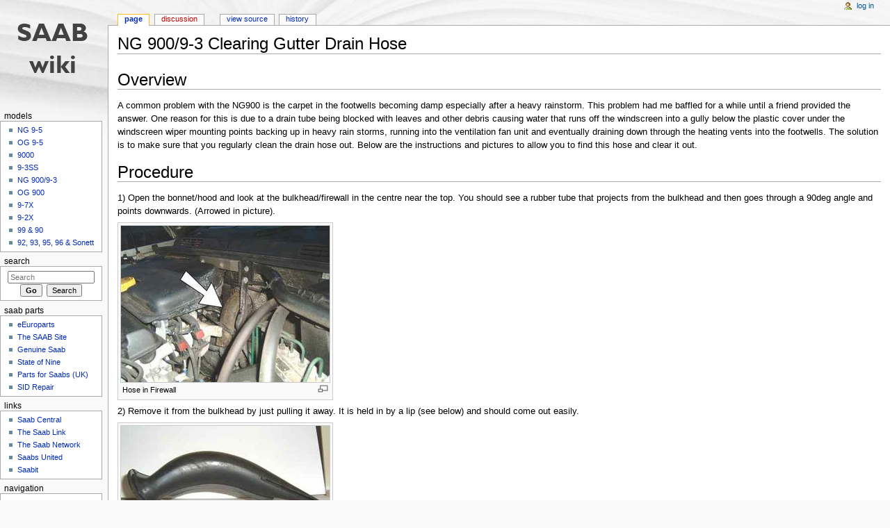

--- FILE ---
content_type: text/html; charset=UTF-8
request_url: http://www.saabwiki.info/index.php?title=NG_900/9-3_Clearing_Gutter_Drain_Hose
body_size: 6126
content:
<!DOCTYPE html>
<html lang="en" dir="ltr" class="client-nojs">
<head>
<meta charset="UTF-8" />
<title>NG 900/9-3 Clearing Gutter Drain Hose - The Saab Tech Wiki</title>
<meta name="generator" content="MediaWiki 1.24.2" />
<link rel="shortcut icon" href="/favicon.ico" />
<link rel="search" type="application/opensearchdescription+xml" href="/opensearch_desc.php" title="The Saab Tech Wiki (en)" />
<link rel="EditURI" type="application/rsd+xml" href="http://www.saabwiki.info/api.php?action=rsd" />
<link rel="alternate" hreflang="x-default" href="/index.php?title=NG_900/9-3_Clearing_Gutter_Drain_Hose" />
<link rel="copyright" href="/index.php?title=Copyright_Information" />
<link rel="alternate" type="application/atom+xml" title="The Saab Tech Wiki Atom feed" href="/index.php?title=Special:RecentChanges&amp;feed=atom" />
<link rel="stylesheet" href="http://www.saabwiki.info/load.php?debug=false&amp;lang=en&amp;modules=mediawiki.legacy.commonPrint%2Cshared%7Cmediawiki.skinning.content.externallinks%7Cmediawiki.skinning.interface%7Cmediawiki.ui.button%7Cskins.monobook.styles&amp;only=styles&amp;skin=monobook&amp;*" />
<!--[if IE 6]><link rel="stylesheet" href="/skins/MonoBook/IE60Fixes.css?303" media="screen" /><![endif]-->
<!--[if IE 7]><link rel="stylesheet" href="/skins/MonoBook/IE70Fixes.css?303" media="screen" /><![endif]--><meta name="ResourceLoaderDynamicStyles" content="" />
<style>a:lang(ar),a:lang(kk-arab),a:lang(mzn),a:lang(ps),a:lang(ur){text-decoration:none}
/* cache key: saabwiki_info_v2:resourceloader:filter:minify-css:7:2ecee61e18c84b67ebc21470a9d572ba */</style>
<script src="http://www.saabwiki.info/load.php?debug=false&amp;lang=en&amp;modules=startup&amp;only=scripts&amp;skin=monobook&amp;*"></script>
<script>if(window.mw){
mw.config.set({"wgCanonicalNamespace":"","wgCanonicalSpecialPageName":false,"wgNamespaceNumber":0,"wgPageName":"NG_900/9-3_Clearing_Gutter_Drain_Hose","wgTitle":"NG 900/9-3 Clearing Gutter Drain Hose","wgCurRevisionId":1744,"wgRevisionId":1744,"wgArticleId":449,"wgIsArticle":true,"wgIsRedirect":false,"wgAction":"view","wgUserName":null,"wgUserGroups":["*"],"wgCategories":[],"wgBreakFrames":false,"wgPageContentLanguage":"en","wgPageContentModel":"wikitext","wgSeparatorTransformTable":["",""],"wgDigitTransformTable":["",""],"wgDefaultDateFormat":"dmy","wgMonthNames":["","January","February","March","April","May","June","July","August","September","October","November","December"],"wgMonthNamesShort":["","Jan","Feb","Mar","Apr","May","Jun","Jul","Aug","Sep","Oct","Nov","Dec"],"wgRelevantPageName":"NG_900/9-3_Clearing_Gutter_Drain_Hose","wgIsProbablyEditable":false,"wgRestrictionEdit":[],"wgRestrictionMove":[]});
}</script><script>if(window.mw){
mw.loader.implement("user.options",function($,jQuery){mw.user.options.set({"ccmeonemails":0,"cols":80,"date":"default","diffonly":0,"disablemail":0,"editfont":"default","editondblclick":0,"editsectiononrightclick":0,"enotifminoredits":0,"enotifrevealaddr":0,"enotifusertalkpages":1,"enotifwatchlistpages":1,"extendwatchlist":0,"fancysig":0,"forceeditsummary":0,"gender":"unknown","hideminor":0,"hidepatrolled":0,"imagesize":2,"math":1,"minordefault":0,"newpageshidepatrolled":0,"nickname":"","norollbackdiff":0,"numberheadings":0,"previewonfirst":0,"previewontop":1,"rcdays":7,"rclimit":50,"rows":25,"showhiddencats":0,"shownumberswatching":1,"showtoolbar":1,"skin":"monobook","stubthreshold":0,"thumbsize":5,"underline":2,"uselivepreview":0,"usenewrc":0,"watchcreations":1,"watchdefault":1,"watchdeletion":0,"watchlistdays":3,"watchlisthideanons":0,"watchlisthidebots":0,"watchlisthideliu":0,"watchlisthideminor":0,"watchlisthideown":0,"watchlisthidepatrolled":0,"watchmoves":0,"watchrollback":0,
"wllimit":250,"useeditwarning":1,"prefershttps":1,"language":"en","variant-gan":"gan","variant-iu":"iu","variant-kk":"kk","variant-ku":"ku","variant-shi":"shi","variant-sr":"sr","variant-tg":"tg","variant-uz":"uz","variant-zh":"zh","searchNs0":true,"searchNs1":false,"searchNs2":false,"searchNs3":false,"searchNs4":false,"searchNs5":false,"searchNs6":false,"searchNs7":false,"searchNs8":false,"searchNs9":false,"searchNs10":false,"searchNs11":false,"searchNs12":false,"searchNs13":false,"searchNs14":false,"searchNs15":false,"variant":"en"});},{},{});mw.loader.implement("user.tokens",function($,jQuery){mw.user.tokens.set({"editToken":"+\\","patrolToken":"+\\","watchToken":"+\\"});},{},{});
/* cache key: saabwiki_info_v2:resourceloader:filter:minify-js:7:ab52f6eb1652fbc58fa39bdfdc3926f5 */
}</script>
<script>if(window.mw){
mw.loader.load(["mediawiki.page.startup","mediawiki.legacy.wikibits","mediawiki.legacy.ajax"]);
}</script>
</head>
<body class="mediawiki ltr sitedir-ltr ns-0 ns-subject page-NG_900_9-3_Clearing_Gutter_Drain_Hose skin-monobook action-view">
<div id="globalWrapper">
		<div id="column-content">
			<div id="content" class="mw-body" role="main">
				<a id="top"></a>
				
				<h1 id="firstHeading" class="firstHeading" lang="en"><span dir="auto">NG 900/9-3 Clearing Gutter Drain Hose</span></h1>

				<div id="bodyContent" class="mw-body-content">
					<div id="siteSub">From The Saab Tech Wiki</div>
					<div id="contentSub"></div>
										<div id="jump-to-nav" class="mw-jump">Jump to: <a href="#column-one">navigation</a>, <a href="#searchInput">search</a></div>

					<!-- start content -->
					<div id="mw-content-text" lang="en" dir="ltr" class="mw-content-ltr"><h1><span class="mw-headline" id="Overview">Overview</span></h1>
<p>A common problem with the NG900 is the carpet in the footwells becoming damp especially after a heavy rainstorm. This problem had me baffled for a while until a friend provided the answer. One reason for this is due to a drain tube being blocked with leaves and other debris causing water that runs off the windscreen into a gully below the plastic cover under the windscreen wiper mounting points backing up in heavy rain storms, running into the ventilation fan unit and eventually draining down through the heating vents into the footwells. The solution is to make sure that you regularly clean the drain hose out. Below are the instructions and pictures to allow you to find this hose and clear it out.
</p>
<h1><span class="mw-headline" id="Procedure">Procedure</span></h1>
<p>1) Open the bonnet/hood and look at the bulkhead/firewall in the centre near the top. You should see a rubber tube that projects from the bulkhead and then goes through a 90deg angle and points downwards. (Arrowed in picture).
</p>
<div class="thumb tnone"><div class="thumbinner" style="width:302px;"><a href="/index.php?title=File:Drain_Hose-01.jpg" class="image"><img alt="" src="/images/thumb/e/e9/Drain_Hose-01.jpg/300px-Drain_Hose-01.jpg" width="300" height="225" class="thumbimage" srcset="/images/e/e9/Drain_Hose-01.jpg 1.5x, /images/e/e9/Drain_Hose-01.jpg 2x" /></a>  <div class="thumbcaption"><div class="magnify"><a href="/index.php?title=File:Drain_Hose-01.jpg" class="internal" title="Enlarge"></a></div>Hose in Firewall</div></div></div>
<p>2) Remove it from the bulkhead by just pulling it away. It is held in by a lip (see below) and should come out easily.
</p>
<div class="thumb tnone"><div class="thumbinner" style="width:302px;"><a href="/index.php?title=File:Drain_Hose_02.jpg" class="image"><img alt="" src="/images/thumb/e/e1/Drain_Hose_02.jpg/300px-Drain_Hose_02.jpg" width="300" height="153" class="thumbimage" srcset="/images/e/e1/Drain_Hose_02.jpg 1.5x, /images/e/e1/Drain_Hose_02.jpg 2x" /></a>  <div class="thumbcaption"><div class="magnify"><a href="/index.php?title=File:Drain_Hose_02.jpg" class="internal" title="Enlarge"></a></div>Drain Hose</div></div></div>
<p>3) Clear out all the debris that has built up inside the hose.
</p><p>4) Put a finger inside the hole that it has come out of (arrowed in picture) and clear out as much of the debris in there as you can.
</p>
<div class="thumb tnone"><div class="thumbinner" style="width:302px;"><a href="/index.php?title=File:Drain_Hose_03.jpg" class="image"><img alt="" src="/images/thumb/a/a4/Drain_Hose_03.jpg/300px-Drain_Hose_03.jpg" width="300" height="225" class="thumbimage" srcset="/images/a/a4/Drain_Hose_03.jpg 1.5x, /images/a/a4/Drain_Hose_03.jpg 2x" /></a>  <div class="thumbcaption"><div class="magnify"><a href="/index.php?title=File:Drain_Hose_03.jpg" class="internal" title="Enlarge"></a></div>Hole in Firewall</div></div></div>
<p>5) Refit the tube and that's all there is to it. Simple and cheap.
</p>
<!-- 
NewPP limit report
CPU time usage: 0.022 seconds
Real time usage: 0.024 seconds
Preprocessor visited node count: 6/1000000
Preprocessor generated node count: 12/1000000
Post‐expand include size: 0/2097152 bytes
Template argument size: 0/2097152 bytes
Highest expansion depth: 2/40
Expensive parser function count: 0/100
-->

<!-- Saved in parser cache with key saabwiki_info_v2:pcache:idhash:449-0!*!*!!*!5!* and timestamp 20260223234349 and revision id 1744
 -->
</div><div class="printfooter">
Retrieved from "<a dir="ltr" href="http://www.saabwiki.info/index.php?title=NG_900/9-3_Clearing_Gutter_Drain_Hose&amp;oldid=1744">http://www.saabwiki.info/index.php?title=NG_900/9-3_Clearing_Gutter_Drain_Hose&amp;oldid=1744</a>"</div>
					<div id='catlinks' class='catlinks catlinks-allhidden'></div>					<!-- end content -->
										<div class="visualClear"></div>
				</div>
			</div>
		</div>
		<div id="column-one">
			<h2>Navigation menu</h2>
					<div id="p-cactions" class="portlet" role="navigation">
			<h3>Views</h3>

			<div class="pBody">
				<ul>
				<li id="ca-nstab-main" class="selected"><a href="/index.php?title=NG_900/9-3_Clearing_Gutter_Drain_Hose" title="View the content page [c]" accesskey="c">Page</a></li>
				<li id="ca-talk" class="new"><a href="/index.php?title=Talk:NG_900/9-3_Clearing_Gutter_Drain_Hose&amp;action=edit&amp;redlink=1" title="Discussion about the content page [t]" accesskey="t">Discussion</a></li>
				<li id="ca-viewsource"><a href="/index.php?title=NG_900/9-3_Clearing_Gutter_Drain_Hose&amp;action=edit" title="This page is protected.&#10;You can view its source [e]" accesskey="e">View source</a></li>
				<li id="ca-history"><a href="/index.php?title=NG_900/9-3_Clearing_Gutter_Drain_Hose&amp;action=history" rel="archives" title="Past revisions of this page [h]" accesskey="h">History</a></li>
				</ul>
							</div>
		</div>
				<div class="portlet" id="p-personal" role="navigation">
				<h3>Personal tools</h3>

				<div class="pBody">
					<ul>
													<li id="pt-login"><a href="/index.php?title=Special:UserLogin&amp;returnto=NG+900%2F9-3+Clearing+Gutter+Drain+Hose" title="You are encouraged to log in; however, it is not mandatory [o]" accesskey="o">Log in</a></li>
											</ul>
				</div>
			</div>
			<div class="portlet" id="p-logo" role="banner">
				<a href="/index.php?title=Main_Page" style="background-image: url(saabwikilogo.png);" title="Visit the main page"></a>
			</div>
				<div class="generated-sidebar portlet" id="p-Models" role="navigation">
		<h3>Models</h3>
		<div class='pBody'>
							<ul>
											<li id="n-NG-9-5"><a href="/index.php?title=NG9-5">NG 9-5</a></li>
											<li id="n-OG-9-5"><a href="/index.php?title=OG9-5">OG 9-5</a></li>
											<li id="n-9000"><a href="/index.php?title=9000">9000</a></li>
											<li id="n-9-3SS"><a href="/index.php?title=9-3SS">9-3SS</a></li>
											<li id="n-NG-900.2F9-3"><a href="/index.php?title=NG900/9-3">NG 900/9-3</a></li>
											<li id="n-OG-900"><a href="/index.php?title=OG900">OG 900</a></li>
											<li id="n-9-7X"><a href="/index.php?title=9-7X">9-7X</a></li>
											<li id="n-9-2X"><a href="/index.php?title=9-2X">9-2X</a></li>
											<li id="n-99-.26-90"><a href="/index.php?title=99-90">99 &amp; 90</a></li>
											<li id="n-92.2C-93.2C-95.2C-96-.26-Sonett"><a href="/index.php?title=9xSonnet">92, 93, 95, 96 &amp; Sonett</a></li>
									</ul>
					</div>
		</div>
			<div id="p-search" class="portlet" role="search">
			<h3><label for="searchInput">Search</label></h3>

			<div id="searchBody" class="pBody">
				<form action="/index.php" id="searchform">
					<input type='hidden' name="title" value="Special:Search"/>
					<input type="search" name="search" placeholder="Search" title="Search The Saab Tech Wiki [f]" accesskey="f" id="searchInput" />
					<input type="submit" name="go" value="Go" title="Go to a page with this exact name if exists" id="searchGoButton" class="searchButton" />&#160;
						<input type="submit" name="fulltext" value="Search" title="Search the pages for this text" id="mw-searchButton" class="searchButton" />
				</form>

							</div>
		</div>
		<div class="generated-sidebar portlet" id="p-saab_parts" role="navigation">
		<h3>saab parts</h3>
		<div class='pBody'>
							<ul>
											<li id="n-eEuroparts"><a href="http://www.eeuroparts.com" rel="nofollow">eEuroparts</a></li>
											<li id="n-The-SAAB-Site"><a href="http://www.thesaabsite.com" rel="nofollow">The SAAB Site</a></li>
											<li id="n-Genuine-Saab"><a href="http://www.genuinesaab.com" rel="nofollow">Genuine Saab</a></li>
											<li id="n-State-of-Nine"><a href="http://www.stateofnine.com" rel="nofollow">State of Nine</a></li>
											<li id="n-Parts-for-Saabs-.28UK.29"><a href="http://www.partsforsaabs.com" rel="nofollow">Parts for Saabs (UK)</a></li>
											<li id="n-SID-Repair"><a href="http://www.sidmaster.co.uk" rel="nofollow">SID Repair</a></li>
									</ul>
					</div>
		</div>
		<div class="generated-sidebar portlet" id="p-links" role="navigation">
		<h3>links</h3>
		<div class='pBody'>
							<ul>
											<li id="n-Saab-Central"><a href="http://www.saabcentral.com" rel="nofollow">Saab Central</a></li>
											<li id="n-The-Saab-Link"><a href="http://www.saablink.com" rel="nofollow">The Saab Link</a></li>
											<li id="n-The-Saab-Network"><a href="http://www.saabnet.com" rel="nofollow">The Saab Network</a></li>
											<li id="n-Saabs-United"><a href="http://www.saabsunited.com" rel="nofollow">Saabs United</a></li>
											<li id="n-Saabit"><a href="http://www.reddit.com/r/saab/" rel="nofollow">Saabit</a></li>
									</ul>
					</div>
		</div>
		<div class="generated-sidebar portlet" id="p-navigation" role="navigation">
		<h3>Navigation</h3>
		<div class='pBody'>
							<ul>
											<li id="n-mainpage-description"><a href="/index.php?title=Main_Page" title="Visit the main page [z]" accesskey="z">Main page</a></li>
											<li id="n-Copyright-Information"><a href="/index.php?title=Copyright_Information">Copyright Information</a></li>
											<li id="n-portal"><a href="/index.php?title=The_Saab_Tech_Wiki:Community_portal" title="About the project, what you can do, where to find things">Community portal</a></li>
											<li id="n-currentevents"><a href="/index.php?title=The_Saab_Tech_Wiki:Current_events" title="Find background information on current events">Current events</a></li>
											<li id="n-recentchanges"><a href="/index.php?title=Special:RecentChanges" title="A list of recent changes in the wiki [r]" accesskey="r">Recent changes</a></li>
											<li id="n-randompage"><a href="/index.php?title=Special:Random" title="Load a random page [x]" accesskey="x">Random page</a></li>
											<li id="n-help"><a href="https://www.mediawiki.org/wiki/Special:MyLanguage/Help:Contents" title="The place to find out">Help</a></li>
									</ul>
					</div>
		</div>
			<div class="portlet" id="p-tb" role="navigation">
			<h3>Tools</h3>

			<div class="pBody">
				<ul>
											<li id="t-whatlinkshere"><a href="/index.php?title=Special:WhatLinksHere/NG_900/9-3_Clearing_Gutter_Drain_Hose" title="A list of all wiki pages that link here [j]" accesskey="j">What links here</a></li>
											<li id="t-recentchangeslinked"><a href="/index.php?title=Special:RecentChangesLinked/NG_900/9-3_Clearing_Gutter_Drain_Hose" title="Recent changes in pages linked from this page [k]" accesskey="k">Related changes</a></li>
											<li id="t-specialpages"><a href="/index.php?title=Special:SpecialPages" title="A list of all special pages [q]" accesskey="q">Special pages</a></li>
											<li id="t-print"><a href="/index.php?title=NG_900/9-3_Clearing_Gutter_Drain_Hose&amp;printable=yes" rel="alternate" title="Printable version of this page [p]" accesskey="p">Printable version</a></li>
											<li id="t-permalink"><a href="/index.php?title=NG_900/9-3_Clearing_Gutter_Drain_Hose&amp;oldid=1744" title="Permanent link to this revision of the page">Permanent link</a></li>
											<li id="t-info"><a href="/index.php?title=NG_900/9-3_Clearing_Gutter_Drain_Hose&amp;action=info">Page information</a></li>
									</ul>
							</div>
		</div>
			</div><!-- end of the left (by default at least) column -->
		<div class="visualClear"></div>
					<div id="footer" role="contentinfo">
						<div id="f-poweredbyico">
									<a href="//www.mediawiki.org/"><img src="/resources/assets/poweredby_mediawiki_88x31.png" alt="Powered by MediaWiki" width="88" height="31" /></a>
							</div>
					<ul id="f-list">
									<li id="lastmod"> This page was last modified on 16 February 2010, at 00:31.</li>
									<li id="viewcount">This page has been accessed 3,852 times.</li>
									<li id="copyright">Content is available under <a href="/index.php?title=Copyright_Information" title="Copyright Information">Copyright Information</a> unless otherwise noted.</li>
									<li id="privacy"><a href="/index.php?title=The_Saab_Tech_Wiki:Privacy_policy" title="The Saab Tech Wiki:Privacy policy">Privacy policy</a></li>
									<li id="about"><a href="/index.php?title=The_Saab_Tech_Wiki:About" title="The Saab Tech Wiki:About">About The Saab Tech Wiki</a></li>
									<li id="disclaimer"><a href="/index.php?title=The_Saab_Tech_Wiki:General_disclaimer" title="The Saab Tech Wiki:General disclaimer">Disclaimers</a></li>
									<li id="mobileview"><a href="http://www.saabwiki.info/index.php?title=NG_900/9-3_Clearing_Gutter_Drain_Hose&amp;mobileaction=toggle_view_mobile" class="noprint stopMobileRedirectToggle">Mobile view</a></li>
							</ul>
		</div>
		</div>
		<script>/*<![CDATA[*/window.jQuery && jQuery.ready();/*]]>*/</script><script>if(window.mw){
mw.loader.state({"site":"ready","user":"ready","user.groups":"ready"});
}</script>
<script>if(window.mw){
mw.loader.load(["mediawiki.action.view.postEdit","mediawiki.user","mediawiki.hidpi","mediawiki.page.ready","mediawiki.searchSuggest"],null,true);
}</script>
<script>
  (function(i,s,o,g,r,a,m){i['GoogleAnalyticsObject']=r;i[r]=i[r]||function(){
  (i[r].q=i[r].q||[]).push(arguments)},i[r].l=1*new Date();a=s.createElement(o),
  m=s.getElementsByTagName(o)[0];a.async=1;a.src=g;m.parentNode.insertBefore(a,m)
  })(window,document,'script','//www.google-analytics.com/analytics.js','ga');

  ga('create', 'UA-11265582-2', 'auto');
  ga('send', 'pageview');

</script>
<script type="text/javascript" src="https://analytics.example.com/tracking.js"></script>
<script>if(window.mw){
mw.config.set({"wgBackendResponseTime":84});
}</script></body></html>

--- FILE ---
content_type: text/plain
request_url: https://www.google-analytics.com/j/collect?v=1&_v=j102&a=1392024293&t=pageview&_s=1&dl=http%3A%2F%2Fwww.saabwiki.info%2Findex.php%3Ftitle%3DNG_900%2F9-3_Clearing_Gutter_Drain_Hose&ul=en-us%40posix&dt=NG%20900%2F9-3%20Clearing%20Gutter%20Drain%20Hose%20-%20The%20Saab%20Tech%20Wiki&sr=1280x720&vp=1280x720&_u=IEBAAEABAAAAACAAI~&jid=807509946&gjid=667120522&cid=398463078.1771890232&tid=UA-11265582-2&_gid=936817357.1771890232&_r=1&_slc=1&z=989798327
body_size: -284
content:
2,cG-0S7W3FR9E5

--- FILE ---
content_type: text/javascript; charset=utf-8
request_url: http://www.saabwiki.info/load.php?debug=false&lang=en&modules=startup&only=scripts&skin=monobook&*
body_size: 4355
content:
var mediaWikiLoadStart=(new Date()).getTime();function isCompatible(ua){if(ua===undefined){ua=navigator.userAgent;}return!((ua.indexOf('MSIE')!==-1&&parseFloat(ua.split('MSIE')[1])<8)||(ua.indexOf('Firefox/')!==-1&&parseFloat(ua.split('Firefox/')[1])<3)||(ua.indexOf('Opera/')!==-1&&(ua.indexOf('Version/')===-1?parseFloat(ua.split('Opera/')[1])<10:parseFloat(ua.split('Version/')[1])<12))||(ua.indexOf('Opera ')!==-1&&parseFloat(ua.split(' Opera ')[1])<10)||ua.match(/BlackBerry[^\/]*\/[1-5]\./)||ua.match(/webOS\/1\.[0-4]/)||ua.match(/PlayStation/i)||ua.match(/SymbianOS|Series60/)||ua.match(/NetFront/)||ua.match(/Opera Mini/)||ua.match(/S40OviBrowser/)||(ua.match(/Glass/)&&ua.match(/Android/)));}var startUp=function(){mw.config=new mw.Map(true);mw.loader.addSource({"local":"/load.php"});mw.loader.register([["site","1457076073",[],"site"],["noscript","1457076073",[],"noscript"],["filepage","1457076073"],["user.groups","1457076073",[],"user"],["user","1457076073",[],"user"],["user.cssprefs",
"1457076066",["mediawiki.user"],"private"],["user.options","1457076066",[],"private"],["user.tokens","1457076066",[],"private"],["mediawiki.language.data","1457076073",["mediawiki.language.init"]],["mediawiki.skinning.elements","1457076073"],["mediawiki.skinning.content","1457076073"],["mediawiki.skinning.interface","1457076073"],["mediawiki.skinning.content.parsoid","1457076073"],["mediawiki.skinning.content.externallinks","1457076073"],["jquery.accessKeyLabel","1457076075",["jquery.client","jquery.mwExtension"]],["jquery.appear","1457076073"],["jquery.arrowSteps","1457076073"],["jquery.async","1457076073"],["jquery.autoEllipsis","1457076073",["jquery.highlightText"]],["jquery.badge","1457076073",["mediawiki.language"]],["jquery.byteLength","1457076073"],["jquery.byteLimit","1457076073",["jquery.byteLength"]],["jquery.checkboxShiftClick","1457076073"],["jquery.chosen","1457076073"],["jquery.client","1457076073"],["jquery.color","1457076073",["jquery.colorUtil"]],["jquery.colorUtil",
"1457076073"],["jquery.confirmable","1457076073",["mediawiki.jqueryMsg"]],["jquery.cookie","1457076073"],["jquery.expandableField","1457076073"],["jquery.farbtastic","1457076073",["jquery.colorUtil"]],["jquery.footHovzer","1457076073"],["jquery.form","1457076073"],["jquery.fullscreen","1457076073"],["jquery.getAttrs","1457076073"],["jquery.hidpi","1457076073"],["jquery.highlightText","1457076073",["jquery.mwExtension"]],["jquery.hoverIntent","1457076073"],["jquery.json","1457076073"],["jquery.localize","1457076073"],["jquery.makeCollapsible","1457076075"],["jquery.mockjax","1457076073"],["jquery.mw-jump","1457076073"],["jquery.mwExtension","1457076073"],["jquery.placeholder","1457076073"],["jquery.qunit","1457076073"],["jquery.qunit.completenessTest","1457076073",["jquery.qunit"]],["jquery.spinner","1457076073"],["jquery.jStorage","1457076073",["json"]],["jquery.suggestions","1457076073",["jquery.highlightText"]],["jquery.tabIndex","1457076073"],["jquery.tablesorter","1457894617",[
"jquery.mwExtension","mediawiki.language.months"]],["jquery.textSelection","1457076073",["jquery.client"]],["jquery.throttle-debounce","1457076073"],["jquery.validate","1457076073"],["jquery.xmldom","1457076073"],["jquery.tipsy","1457076073"],["jquery.ui.core","1457076073",[],"jquery.ui"],["jquery.ui.accordion","1457076073",["jquery.ui.core","jquery.ui.widget"],"jquery.ui"],["jquery.ui.autocomplete","1457076073",["jquery.ui.menu"],"jquery.ui"],["jquery.ui.button","1457076073",["jquery.ui.core","jquery.ui.widget"],"jquery.ui"],["jquery.ui.datepicker","1457076073",["jquery.ui.core"],"jquery.ui"],["jquery.ui.dialog","1457076073",["jquery.ui.button","jquery.ui.draggable","jquery.ui.position","jquery.ui.resizable"],"jquery.ui"],["jquery.ui.draggable","1457076073",["jquery.ui.core","jquery.ui.mouse"],"jquery.ui"],["jquery.ui.droppable","1457076073",["jquery.ui.draggable"],"jquery.ui"],["jquery.ui.menu","1457076073",["jquery.ui.core","jquery.ui.position","jquery.ui.widget"],"jquery.ui"],[
"jquery.ui.mouse","1457076073",["jquery.ui.widget"],"jquery.ui"],["jquery.ui.position","1457076073",[],"jquery.ui"],["jquery.ui.progressbar","1457076073",["jquery.ui.core","jquery.ui.widget"],"jquery.ui"],["jquery.ui.resizable","1457076073",["jquery.ui.core","jquery.ui.mouse"],"jquery.ui"],["jquery.ui.selectable","1457076073",["jquery.ui.core","jquery.ui.mouse"],"jquery.ui"],["jquery.ui.slider","1457076073",["jquery.ui.core","jquery.ui.mouse"],"jquery.ui"],["jquery.ui.sortable","1457076073",["jquery.ui.core","jquery.ui.mouse"],"jquery.ui"],["jquery.ui.spinner","1457076073",["jquery.ui.button"],"jquery.ui"],["jquery.ui.tabs","1457076073",["jquery.ui.core","jquery.ui.widget"],"jquery.ui"],["jquery.ui.tooltip","1457076073",["jquery.ui.core","jquery.ui.position","jquery.ui.widget"],"jquery.ui"],["jquery.ui.widget","1457076073",[],"jquery.ui"],["jquery.effects.core","1457076073",[],"jquery.ui"],["jquery.effects.blind","1457076073",["jquery.effects.core"],"jquery.ui"],[
"jquery.effects.bounce","1457076073",["jquery.effects.core"],"jquery.ui"],["jquery.effects.clip","1457076073",["jquery.effects.core"],"jquery.ui"],["jquery.effects.drop","1457076073",["jquery.effects.core"],"jquery.ui"],["jquery.effects.explode","1457076073",["jquery.effects.core"],"jquery.ui"],["jquery.effects.fade","1457076073",["jquery.effects.core"],"jquery.ui"],["jquery.effects.fold","1457076073",["jquery.effects.core"],"jquery.ui"],["jquery.effects.highlight","1457076073",["jquery.effects.core"],"jquery.ui"],["jquery.effects.pulsate","1457076073",["jquery.effects.core"],"jquery.ui"],["jquery.effects.scale","1457076073",["jquery.effects.core"],"jquery.ui"],["jquery.effects.shake","1457076073",["jquery.effects.core"],"jquery.ui"],["jquery.effects.slide","1457076073",["jquery.effects.core"],"jquery.ui"],["jquery.effects.transfer","1457076073",["jquery.effects.core"],"jquery.ui"],["json","1457076073",[],null,"local",
"return!!(window.JSON\u0026\u0026JSON.stringify\u0026\u0026JSON.parse);"],["moment","1457076073"],["mediawiki.api","1457076073",["mediawiki.util"]],["mediawiki.api.category","1457076073",["mediawiki.Title","mediawiki.api"]],["mediawiki.api.edit","1457076073",["mediawiki.Title","mediawiki.api","user.tokens"]],["mediawiki.api.login","1457076073",["mediawiki.api"]],["mediawiki.api.parse","1457076073",["mediawiki.api"]],["mediawiki.api.watch","1457076073",["mediawiki.api","user.tokens"]],["mediawiki.content.json","1457076073"],["mediawiki.debug","1457076073",["jquery.footHovzer","jquery.tipsy"]],["mediawiki.debug.init","1457076073",["mediawiki.debug"]],["mediawiki.feedback","1457076073",["jquery.ui.dialog","mediawiki.api.edit","mediawiki.jqueryMsg"]],["mediawiki.hidpi","1457076073",["jquery.hidpi"],null,"local","return'srcset'in new Image();"],["mediawiki.hlist","1457076073",["jquery.client"]],["mediawiki.htmlform","1463791006",["jquery.mwExtension"]],["mediawiki.icon","1457076073"],[
"mediawiki.inspect","1457076073",["jquery.byteLength","json"]],["mediawiki.notification","1457076073",["mediawiki.page.startup"]],["mediawiki.notify","1457076073"],["mediawiki.pager.tablePager","1457076073"],["mediawiki.searchSuggest","1457076075",["jquery.placeholder","jquery.suggestions","mediawiki.api"]],["mediawiki.Title","1457076073",["jquery.byteLength","mediawiki.util"]],["mediawiki.toc","1457076082",["jquery.cookie"]],["mediawiki.Uri","1457076073",["mediawiki.util"]],["mediawiki.user","1457076073",["jquery.cookie","mediawiki.api","user.options","user.tokens"]],["mediawiki.util","1457076073",["jquery.accessKeyLabel","mediawiki.notify"]],["mediawiki.cookie","1457076073",["jquery.cookie"]],["mediawiki.action.edit","1457076073",["jquery.byteLimit","jquery.textSelection","mediawiki.action.edit.styles","mediawiki.action.edit.toolbar"]],["mediawiki.action.edit.styles","1457076073"],["mediawiki.action.edit.toolbar","1457076073"],["mediawiki.action.edit.collapsibleFooter","1457076073",[
"jquery.cookie","jquery.makeCollapsible","mediawiki.icon"]],["mediawiki.action.edit.preview","1457076073",["jquery.form","jquery.spinner","mediawiki.action.history.diff"]],["mediawiki.action.history","1457076073",[],"mediawiki.action.history"],["mediawiki.action.history.diff","1457076073",[],"mediawiki.action.history"],["mediawiki.action.view.dblClickEdit","1457076073",["mediawiki.page.startup"]],["mediawiki.action.view.metadata","1457209119"],["mediawiki.action.view.postEdit","1457076075",["mediawiki.cookie","mediawiki.jqueryMsg"]],["mediawiki.action.view.redirect","1457076073",["jquery.client"]],["mediawiki.action.view.redirectPage","1457076073"],["mediawiki.action.view.rightClickEdit","1457076073"],["mediawiki.action.edit.editWarning","1457076073",["jquery.textSelection","mediawiki.jqueryMsg"]],["mediawiki.language","1457076075",["mediawiki.cldr","mediawiki.language.data"]],["mediawiki.cldr","1457076073",["mediawiki.libs.pluralruleparser"]],["mediawiki.libs.pluralruleparser",
"1457076073"],["mediawiki.language.init","1457076073"],["mediawiki.jqueryMsg","1457076073",["mediawiki.language","mediawiki.util"]],["mediawiki.language.months","1457894617",["mediawiki.language"]],["mediawiki.language.names","1457076073",["mediawiki.language.init"]],["mediawiki.libs.jpegmeta","1457076073"],["mediawiki.page.gallery","1457076073"],["mediawiki.page.ready","1457076073",["jquery.accessKeyLabel","jquery.checkboxShiftClick","jquery.makeCollapsible","jquery.mw-jump","jquery.placeholder"]],["mediawiki.page.startup","1457076073",["mediawiki.util"]],["mediawiki.page.patrol.ajax","1457076073",["jquery.spinner","mediawiki.Title","mediawiki.api","mediawiki.page.startup","user.tokens"]],["mediawiki.page.watch.ajax","1458249144",["mediawiki.api.watch","mediawiki.page.startup"]],["mediawiki.page.image.pagination","1457076073",["jquery.spinner","mediawiki.Uri"]],["mediawiki.special","1457076073"],["mediawiki.special.block","1457076073",["mediawiki.util"]],[
"mediawiki.special.changeemail","1457076073",["mediawiki.util"]],["mediawiki.special.changeslist","1457076073"],["mediawiki.special.changeslist.legend","1457076073"],["mediawiki.special.changeslist.legend.js","1457076073",["jquery.cookie","jquery.makeCollapsible"]],["mediawiki.special.changeslist.enhanced","1457076073"],["mediawiki.special.import","1457076073"],["mediawiki.special.movePage","1457076073",["jquery.byteLimit"]],["mediawiki.special.pageLanguage","1457076073"],["mediawiki.special.pagesWithProp","1457076073"],["mediawiki.special.preferences","1457076073",["mediawiki.language"]],["mediawiki.special.recentchanges","1457076073",["mediawiki.special"]],["mediawiki.special.search","1457144282"],["mediawiki.special.undelete","1457076073"],["mediawiki.special.upload","1457076073",["jquery.spinner","mediawiki.Title","mediawiki.api","mediawiki.libs.jpegmeta"]],["mediawiki.special.userlogin.common.styles","1457076073"],["mediawiki.special.userlogin.signup.styles","1457076073"],[
"mediawiki.special.userlogin.login.styles","1457076073"],["mediawiki.special.userlogin.common.js","1457185313"],["mediawiki.special.userlogin.signup.js","1457076073",["jquery.throttle-debounce","mediawiki.api","mediawiki.jqueryMsg"]],["mediawiki.special.unwatchedPages","1457076073",["mediawiki.Title","mediawiki.api.watch"]],["mediawiki.special.javaScriptTest","1457076073",["mediawiki.Uri"]],["mediawiki.special.version","1457076073"],["mediawiki.legacy.config","1457076073"],["mediawiki.legacy.ajax","1457076073",["mediawiki.legacy.wikibits"]],["mediawiki.legacy.commonPrint","1457076073"],["mediawiki.legacy.protect","1457076073",["jquery.byteLimit"]],["mediawiki.legacy.shared","1457076073"],["mediawiki.legacy.oldshared","1457076073"],["mediawiki.legacy.wikibits","1457076073",["mediawiki.util"]],["mediawiki.ui","1457076073"],["mediawiki.ui.checkbox","1457076073"],["mediawiki.ui.anchor","1457076073"],["mediawiki.ui.button","1457076073"],["mediawiki.ui.input","1457076073"],["es5-shim",
"1457076073",[],null,"local","return(function(){'use strict';return!this\u0026\u0026!!Function.prototype.bind;}());"],["oojs","1457076073",["es5-shim","json"]],["oojs-ui","1457076073",["oojs"]],["skins.cologneblue","1457076073"],["skins.modern","1457076073"],["skins.monobook.styles","1457076073"],["skins.vector.styles","1457076073"],["skins.vector.js","1457076073",["jquery.tabIndex","jquery.throttle-debounce"]],["ext.nuke","1457076073"],["mobile.templates","1457076073",["ext.mantle.hogan"]],["mobile.pagelist.styles","1457076073"],["mobile.pagelist.scripts","1457076073",["mobile.watchstar"]],["skins.minerva.tablet.styles","1457076073"],["mobile.toc","1457076268",["mobile.loggingSchemas","mobile.toggling"]],["tablet.scripts","1457076066",["mobile.toc"]],["skins.minerva.chrome.styles","1457076073"],["skins.minerva.content.styles","1457076073"],["skins.minerva.drawers.styles","1457076073"],["mobile.head","1457076266",["ext.mantle.oo","mediawiki.jqueryMsg","mobile.templates"]],[
"mobile.startup","1457076267",["ext.mantle.views","mobile.redlinks","mobile.user"]],["mobile.redlinks","1457076073",["mediawiki.user","mobile.head"]],["mobile.user","1457076073",["mediawiki.user","mobile.head"]],["mobile.editor","1457076073",["mobile.stable.common"]],["mobile.editor.api","1457076073",["mobile.stable"]],["mobile.editor.common","1457076073",["mobile.editor.api"]],["mobile.editor.ve","1457076073",["ext.visualEditor.mobileViewTarget","mobile.editor.common"]],["mobile.editor.overlay","1457076073",["mobile.editor.common"]],["mobile.uploads","1457076073",["mobile.editor.api"]],["mobile.beta.common","1457076066",["mobile.loggingSchemas","mobile.stable.common"]],["mobile.talk","1457076073",["mobile.beta.common","mobile.stable"]],["mobile.beta","1457076073",["mobile.beta.common","mobile.stable","mobile.wikigrok"]],["mobile.search","1457076267",["mobile.pagelist.scripts"]],["mobile.talk.common","1457076073",["mobile.talk"]],["mobile.ajaxpages","1457076073",["mobile.startup"]],[
"mobile.mediaViewer","1457112108",["mobile.overlays"]],["mobile.alpha","1457076073",["mobile.beta"]],["mobile.wikigrok","1457076073",["mobile.startup"]],["mobile.toast.styles","1457076073"],["mobile.stable.styles","1457076073"],["mobile.overlays","1457076267",["mobile.startup"]],["mobile.stable.common","1457076267",["mobile.overlays","mobile.toast.styles"]],["mobile.references","1457076073",["mobile.stable.common"]],["mobile.toggling","1457076073",["mobile.startup"]],["mobile.contentOverlays","1457076073",["mobile.overlays"]],["mobile.newusers","1457076267",["mobile.contentOverlays","mobile.editor","mobile.loggingSchemas"]],["mobile.watchstar","1457076267",["mobile.stable.common"]],["mobile.stable","1457076267",["mobile.loggingSchemas","mobile.pagelist.scripts","mobile.references","mobile.stable.styles"]],["mobile.languages","1457076267",["mobile.overlays"]],["mobile.issues","1457076267",["mobile.overlays"]],["mobile.nearby","1457076073",["mobile.loggingSchemas",
"mobile.pagelist.scripts","mobile.special.nearby.styles"]],["mobile.notifications","1457076073",["mediawiki.ui.anchor","mobile.overlays"]],["mobile.notifications.overlay","1457076073",["ext.echo.base","mobile.stable"]],["mobile.wikigrok.dialog.b","1457076073",["mediawiki.ui.checkbox","mobile.wikigrok.dialog"]],["mobile.wikigrok.dialog","1457076073",["mobile.alpha"]],["mobile.special.app.scripts","1457076073",["mobile.ajaxpages","mobile.search","mobile.stable.styles"]],["mobile.special.app.styles","1457076073"],["mobile.special.mobileoptions.scripts","1458093767",["mobile.startup"]],["mobile.special.nearby.styles","1457076073"],["mobile.special.nearby.scripts","1457076073",["mobile.nearby"]],["mobile.special.uploads.scripts","1457076073",["mobile.stable"]],["mobile.special.mobilediff.scripts","1457076073",["mobile.loggingSchemas","mobile.stable.common"]],["ext.mantle","1457076073"],["ext.mantle.modules","1457076073",["ext.mantle"]],["ext.mantle.templates","1457076073",["ext.mantle"]],[
"ext.mantle.hogan","1457076073",["ext.mantle.templates"]],["ext.mantle.handlebars","1457076073",["ext.mantle.templates"]],["ext.mantle.oo","1457076073",["ext.mantle.modules","oojs"]],["ext.mantle.views","1457076073",["ext.mantle.oo","ext.mantle.templates"]],["mobile.loggingSchemas","1457076073",["mobile.startup"]]]);mw.config.set({"wgLoadScript":"/load.php","debug":false,"skin":"monobook","stylepath":"/skins","wgUrlProtocols":"bitcoin\\:|ftp\\:\\/\\/|ftps\\:\\/\\/|geo\\:|git\\:\\/\\/|gopher\\:\\/\\/|http\\:\\/\\/|https\\:\\/\\/|irc\\:\\/\\/|ircs\\:\\/\\/|magnet\\:|mailto\\:|mms\\:\\/\\/|news\\:|nntp\\:\\/\\/|redis\\:\\/\\/|sftp\\:\\/\\/|sip\\:|sips\\:|sms\\:|ssh\\:\\/\\/|svn\\:\\/\\/|tel\\:|telnet\\:\\/\\/|urn\\:|worldwind\\:\\/\\/|xmpp\\:|\\/\\/","wgArticlePath":"/index.php?title=$1","wgScriptPath":"","wgScriptExtension":".php","wgScript":"/index.php","wgSearchType":null,"wgVariantArticlePath":false,"wgActionPaths":{},"wgServer":"http://www.saabwiki.info","wgServerName":
"www.saabwiki.info","wgUserLanguage":"en","wgContentLanguage":"en","wgVersion":"1.24.2","wgEnableAPI":true,"wgEnableWriteAPI":true,"wgMainPageTitle":"Main Page","wgFormattedNamespaces":{"-2":"Media","-1":"Special","0":"","1":"Talk","2":"User","3":"User talk","4":"The Saab Tech Wiki","5":"The Saab Tech Wiki talk","6":"File","7":"File talk","8":"MediaWiki","9":"MediaWiki talk","10":"Template","11":"Template talk","12":"Help","13":"Help talk","14":"Category","15":"Category talk"},"wgNamespaceIds":{"media":-2,"special":-1,"":0,"talk":1,"user":2,"user_talk":3,"the_saab_tech_wiki":4,"the_saab_tech_wiki_talk":5,"file":6,"file_talk":7,"mediawiki":8,"mediawiki_talk":9,"template":10,"template_talk":11,"help":12,"help_talk":13,"category":14,"category_talk":15,"image":6,"image_talk":7,"project":4,"project_talk":5},"wgContentNamespaces":[0],"wgSiteName":"The Saab Tech Wiki","wgFileExtensions":["png","gif","jpg","jpeg"],"wgDBname":"saabwiki_info_v2","wgFileCanRotate":true,"wgAvailableSkins":{
"cologneblue":"CologneBlue","modern":"Modern","monobook":"MonoBook","vector":"Vector","minerva":"Minerva","fallback":"Fallback"},"wgExtensionAssetsPath":"/extensions","wgCookiePrefix":"saabwiki_info_v2","wgCookieDomain":"","wgCookiePath":"/","wgCookieExpiration":15552000,"wgResourceLoaderMaxQueryLength":-1,"wgCaseSensitiveNamespaces":[],"wgLegalTitleChars":" %!\"$\u0026'()*,\\-./0-9:;=?@A-Z\\\\\\^_`a-z~+\\u0080-\\uFFFF","wgResourceLoaderStorageVersion":1,"wgResourceLoaderStorageEnabled":false,"wgMFNearbyEndpoint":"","wgMFContentNamespace":0,"wgMFEnableWikiGrok":false,"wgMFLicenseLink":"","wgMFUploadLicenseLink":""});};if(isCompatible()){document.write("\u003Cscript src=\"/load.php?debug=false\u0026amp;lang=en\u0026amp;modules=jquery%2Cmediawiki\u0026amp;only=scripts\u0026amp;skin=monobook\u0026amp;version=20160304T072113Z\"\u003E\u003C/script\u003E");};
/* cache key: saabwiki_info_v2:resourceloader:filter:minify-js:7:95a7039e3ec24f722347be1d6eb259d1 */